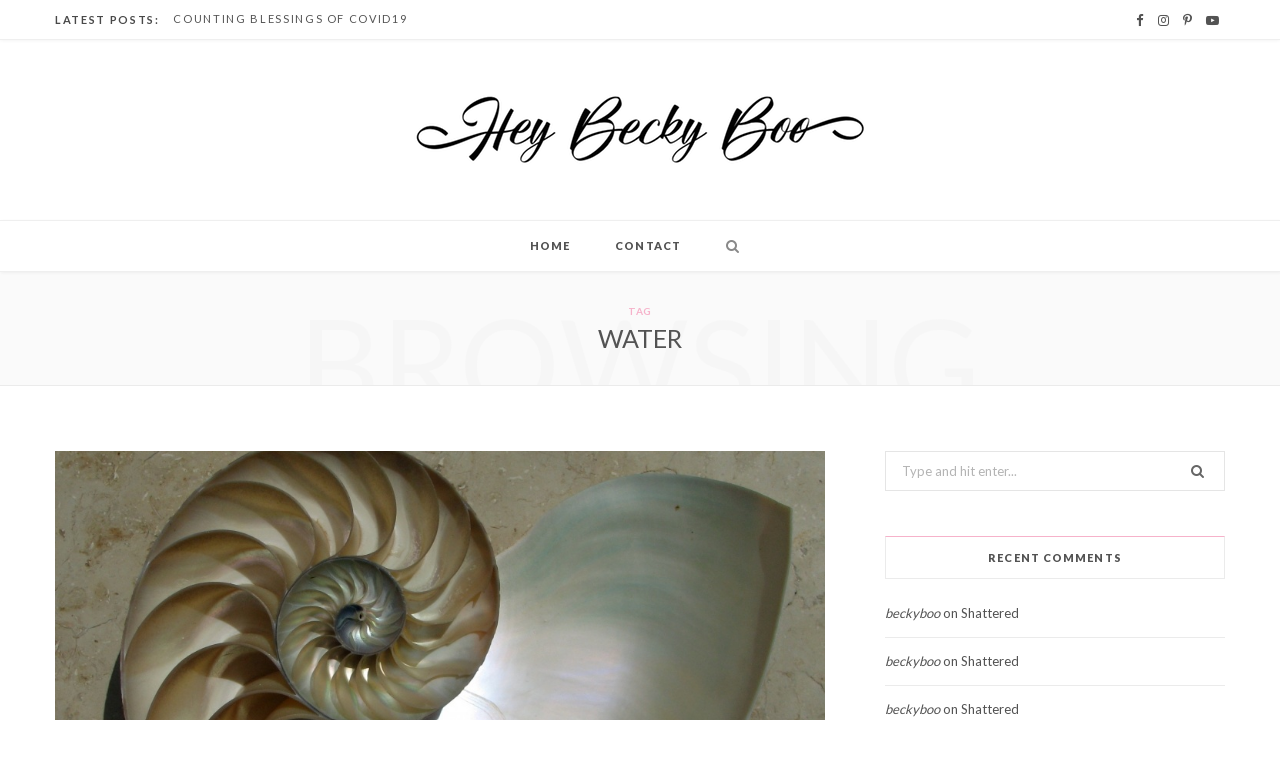

--- FILE ---
content_type: text/html; charset=UTF-8
request_url: https://heybeckyboo.com/tag/water/
body_size: 19269
content:
<!DOCTYPE html>
<html lang="en-US">

<head>

	<meta charset="UTF-8" />
	<meta http-equiv="x-ua-compatible" content="ie=edge" />
	<meta name="viewport" content="width=device-width, initial-scale=1" />
	<link rel="pingback" href="https://heybeckyboo.com/xmlrpc.php" />
	<link rel="profile" href="http://gmpg.org/xfn/11" />
	
	<title>water &#8211; Hey Becky Boo</title><link rel="preload" as="image" imagesrcset="https://heybeckyboo.com/wp-content/uploads/2018/10/snailshell.jpg 1000w, https://heybeckyboo.com/wp-content/uploads/2018/10/snailshell-768x581.jpg 768w" imagesizes="(max-width: 768px) 100vw, 768px" /><link rel="preload" as="font" href="https://heybeckyboo.com/wp-content/themes/cheerup/css/icons/fonts/ts-icons.woff2?v1.1" type="font/woff2" crossorigin="anonymous" />
<meta name='robots' content='max-image-preview:large' />
<link rel='dns-prefetch' href='//fonts.googleapis.com' />
<link rel="alternate" type="application/rss+xml" title="Hey Becky Boo &raquo; Feed" href="https://heybeckyboo.com/feed/" />
<link rel="alternate" type="application/rss+xml" title="Hey Becky Boo &raquo; Comments Feed" href="https://heybeckyboo.com/comments/feed/" />
<link rel="alternate" type="application/rss+xml" title="Hey Becky Boo &raquo; water Tag Feed" href="https://heybeckyboo.com/tag/water/feed/" />
<style id='wp-img-auto-sizes-contain-inline-css' type='text/css'>
img:is([sizes=auto i],[sizes^="auto," i]){contain-intrinsic-size:3000px 1500px}
/*# sourceURL=wp-img-auto-sizes-contain-inline-css */
</style>
<style id='wp-emoji-styles-inline-css' type='text/css'>

	img.wp-smiley, img.emoji {
		display: inline !important;
		border: none !important;
		box-shadow: none !important;
		height: 1em !important;
		width: 1em !important;
		margin: 0 0.07em !important;
		vertical-align: -0.1em !important;
		background: none !important;
		padding: 0 !important;
	}
/*# sourceURL=wp-emoji-styles-inline-css */
</style>
<style id='wp-block-library-inline-css' type='text/css'>
:root{--wp-block-synced-color:#7a00df;--wp-block-synced-color--rgb:122,0,223;--wp-bound-block-color:var(--wp-block-synced-color);--wp-editor-canvas-background:#ddd;--wp-admin-theme-color:#007cba;--wp-admin-theme-color--rgb:0,124,186;--wp-admin-theme-color-darker-10:#006ba1;--wp-admin-theme-color-darker-10--rgb:0,107,160.5;--wp-admin-theme-color-darker-20:#005a87;--wp-admin-theme-color-darker-20--rgb:0,90,135;--wp-admin-border-width-focus:2px}@media (min-resolution:192dpi){:root{--wp-admin-border-width-focus:1.5px}}.wp-element-button{cursor:pointer}:root .has-very-light-gray-background-color{background-color:#eee}:root .has-very-dark-gray-background-color{background-color:#313131}:root .has-very-light-gray-color{color:#eee}:root .has-very-dark-gray-color{color:#313131}:root .has-vivid-green-cyan-to-vivid-cyan-blue-gradient-background{background:linear-gradient(135deg,#00d084,#0693e3)}:root .has-purple-crush-gradient-background{background:linear-gradient(135deg,#34e2e4,#4721fb 50%,#ab1dfe)}:root .has-hazy-dawn-gradient-background{background:linear-gradient(135deg,#faaca8,#dad0ec)}:root .has-subdued-olive-gradient-background{background:linear-gradient(135deg,#fafae1,#67a671)}:root .has-atomic-cream-gradient-background{background:linear-gradient(135deg,#fdd79a,#004a59)}:root .has-nightshade-gradient-background{background:linear-gradient(135deg,#330968,#31cdcf)}:root .has-midnight-gradient-background{background:linear-gradient(135deg,#020381,#2874fc)}:root{--wp--preset--font-size--normal:16px;--wp--preset--font-size--huge:42px}.has-regular-font-size{font-size:1em}.has-larger-font-size{font-size:2.625em}.has-normal-font-size{font-size:var(--wp--preset--font-size--normal)}.has-huge-font-size{font-size:var(--wp--preset--font-size--huge)}.has-text-align-center{text-align:center}.has-text-align-left{text-align:left}.has-text-align-right{text-align:right}.has-fit-text{white-space:nowrap!important}#end-resizable-editor-section{display:none}.aligncenter{clear:both}.items-justified-left{justify-content:flex-start}.items-justified-center{justify-content:center}.items-justified-right{justify-content:flex-end}.items-justified-space-between{justify-content:space-between}.screen-reader-text{border:0;clip-path:inset(50%);height:1px;margin:-1px;overflow:hidden;padding:0;position:absolute;width:1px;word-wrap:normal!important}.screen-reader-text:focus{background-color:#ddd;clip-path:none;color:#444;display:block;font-size:1em;height:auto;left:5px;line-height:normal;padding:15px 23px 14px;text-decoration:none;top:5px;width:auto;z-index:100000}html :where(.has-border-color){border-style:solid}html :where([style*=border-top-color]){border-top-style:solid}html :where([style*=border-right-color]){border-right-style:solid}html :where([style*=border-bottom-color]){border-bottom-style:solid}html :where([style*=border-left-color]){border-left-style:solid}html :where([style*=border-width]){border-style:solid}html :where([style*=border-top-width]){border-top-style:solid}html :where([style*=border-right-width]){border-right-style:solid}html :where([style*=border-bottom-width]){border-bottom-style:solid}html :where([style*=border-left-width]){border-left-style:solid}html :where(img[class*=wp-image-]){height:auto;max-width:100%}:where(figure){margin:0 0 1em}html :where(.is-position-sticky){--wp-admin--admin-bar--position-offset:var(--wp-admin--admin-bar--height,0px)}@media screen and (max-width:600px){html :where(.is-position-sticky){--wp-admin--admin-bar--position-offset:0px}}

/*# sourceURL=wp-block-library-inline-css */
</style><style id='global-styles-inline-css' type='text/css'>
:root{--wp--preset--aspect-ratio--square: 1;--wp--preset--aspect-ratio--4-3: 4/3;--wp--preset--aspect-ratio--3-4: 3/4;--wp--preset--aspect-ratio--3-2: 3/2;--wp--preset--aspect-ratio--2-3: 2/3;--wp--preset--aspect-ratio--16-9: 16/9;--wp--preset--aspect-ratio--9-16: 9/16;--wp--preset--color--black: #000000;--wp--preset--color--cyan-bluish-gray: #abb8c3;--wp--preset--color--white: #ffffff;--wp--preset--color--pale-pink: #f78da7;--wp--preset--color--vivid-red: #cf2e2e;--wp--preset--color--luminous-vivid-orange: #ff6900;--wp--preset--color--luminous-vivid-amber: #fcb900;--wp--preset--color--light-green-cyan: #7bdcb5;--wp--preset--color--vivid-green-cyan: #00d084;--wp--preset--color--pale-cyan-blue: #8ed1fc;--wp--preset--color--vivid-cyan-blue: #0693e3;--wp--preset--color--vivid-purple: #9b51e0;--wp--preset--gradient--vivid-cyan-blue-to-vivid-purple: linear-gradient(135deg,rgb(6,147,227) 0%,rgb(155,81,224) 100%);--wp--preset--gradient--light-green-cyan-to-vivid-green-cyan: linear-gradient(135deg,rgb(122,220,180) 0%,rgb(0,208,130) 100%);--wp--preset--gradient--luminous-vivid-amber-to-luminous-vivid-orange: linear-gradient(135deg,rgb(252,185,0) 0%,rgb(255,105,0) 100%);--wp--preset--gradient--luminous-vivid-orange-to-vivid-red: linear-gradient(135deg,rgb(255,105,0) 0%,rgb(207,46,46) 100%);--wp--preset--gradient--very-light-gray-to-cyan-bluish-gray: linear-gradient(135deg,rgb(238,238,238) 0%,rgb(169,184,195) 100%);--wp--preset--gradient--cool-to-warm-spectrum: linear-gradient(135deg,rgb(74,234,220) 0%,rgb(151,120,209) 20%,rgb(207,42,186) 40%,rgb(238,44,130) 60%,rgb(251,105,98) 80%,rgb(254,248,76) 100%);--wp--preset--gradient--blush-light-purple: linear-gradient(135deg,rgb(255,206,236) 0%,rgb(152,150,240) 100%);--wp--preset--gradient--blush-bordeaux: linear-gradient(135deg,rgb(254,205,165) 0%,rgb(254,45,45) 50%,rgb(107,0,62) 100%);--wp--preset--gradient--luminous-dusk: linear-gradient(135deg,rgb(255,203,112) 0%,rgb(199,81,192) 50%,rgb(65,88,208) 100%);--wp--preset--gradient--pale-ocean: linear-gradient(135deg,rgb(255,245,203) 0%,rgb(182,227,212) 50%,rgb(51,167,181) 100%);--wp--preset--gradient--electric-grass: linear-gradient(135deg,rgb(202,248,128) 0%,rgb(113,206,126) 100%);--wp--preset--gradient--midnight: linear-gradient(135deg,rgb(2,3,129) 0%,rgb(40,116,252) 100%);--wp--preset--font-size--small: 13px;--wp--preset--font-size--medium: 20px;--wp--preset--font-size--large: 36px;--wp--preset--font-size--x-large: 42px;--wp--preset--spacing--20: 0.44rem;--wp--preset--spacing--30: 0.67rem;--wp--preset--spacing--40: 1rem;--wp--preset--spacing--50: 1.5rem;--wp--preset--spacing--60: 2.25rem;--wp--preset--spacing--70: 3.38rem;--wp--preset--spacing--80: 5.06rem;--wp--preset--shadow--natural: 6px 6px 9px rgba(0, 0, 0, 0.2);--wp--preset--shadow--deep: 12px 12px 50px rgba(0, 0, 0, 0.4);--wp--preset--shadow--sharp: 6px 6px 0px rgba(0, 0, 0, 0.2);--wp--preset--shadow--outlined: 6px 6px 0px -3px rgb(255, 255, 255), 6px 6px rgb(0, 0, 0);--wp--preset--shadow--crisp: 6px 6px 0px rgb(0, 0, 0);}:where(.is-layout-flex){gap: 0.5em;}:where(.is-layout-grid){gap: 0.5em;}body .is-layout-flex{display: flex;}.is-layout-flex{flex-wrap: wrap;align-items: center;}.is-layout-flex > :is(*, div){margin: 0;}body .is-layout-grid{display: grid;}.is-layout-grid > :is(*, div){margin: 0;}:where(.wp-block-columns.is-layout-flex){gap: 2em;}:where(.wp-block-columns.is-layout-grid){gap: 2em;}:where(.wp-block-post-template.is-layout-flex){gap: 1.25em;}:where(.wp-block-post-template.is-layout-grid){gap: 1.25em;}.has-black-color{color: var(--wp--preset--color--black) !important;}.has-cyan-bluish-gray-color{color: var(--wp--preset--color--cyan-bluish-gray) !important;}.has-white-color{color: var(--wp--preset--color--white) !important;}.has-pale-pink-color{color: var(--wp--preset--color--pale-pink) !important;}.has-vivid-red-color{color: var(--wp--preset--color--vivid-red) !important;}.has-luminous-vivid-orange-color{color: var(--wp--preset--color--luminous-vivid-orange) !important;}.has-luminous-vivid-amber-color{color: var(--wp--preset--color--luminous-vivid-amber) !important;}.has-light-green-cyan-color{color: var(--wp--preset--color--light-green-cyan) !important;}.has-vivid-green-cyan-color{color: var(--wp--preset--color--vivid-green-cyan) !important;}.has-pale-cyan-blue-color{color: var(--wp--preset--color--pale-cyan-blue) !important;}.has-vivid-cyan-blue-color{color: var(--wp--preset--color--vivid-cyan-blue) !important;}.has-vivid-purple-color{color: var(--wp--preset--color--vivid-purple) !important;}.has-black-background-color{background-color: var(--wp--preset--color--black) !important;}.has-cyan-bluish-gray-background-color{background-color: var(--wp--preset--color--cyan-bluish-gray) !important;}.has-white-background-color{background-color: var(--wp--preset--color--white) !important;}.has-pale-pink-background-color{background-color: var(--wp--preset--color--pale-pink) !important;}.has-vivid-red-background-color{background-color: var(--wp--preset--color--vivid-red) !important;}.has-luminous-vivid-orange-background-color{background-color: var(--wp--preset--color--luminous-vivid-orange) !important;}.has-luminous-vivid-amber-background-color{background-color: var(--wp--preset--color--luminous-vivid-amber) !important;}.has-light-green-cyan-background-color{background-color: var(--wp--preset--color--light-green-cyan) !important;}.has-vivid-green-cyan-background-color{background-color: var(--wp--preset--color--vivid-green-cyan) !important;}.has-pale-cyan-blue-background-color{background-color: var(--wp--preset--color--pale-cyan-blue) !important;}.has-vivid-cyan-blue-background-color{background-color: var(--wp--preset--color--vivid-cyan-blue) !important;}.has-vivid-purple-background-color{background-color: var(--wp--preset--color--vivid-purple) !important;}.has-black-border-color{border-color: var(--wp--preset--color--black) !important;}.has-cyan-bluish-gray-border-color{border-color: var(--wp--preset--color--cyan-bluish-gray) !important;}.has-white-border-color{border-color: var(--wp--preset--color--white) !important;}.has-pale-pink-border-color{border-color: var(--wp--preset--color--pale-pink) !important;}.has-vivid-red-border-color{border-color: var(--wp--preset--color--vivid-red) !important;}.has-luminous-vivid-orange-border-color{border-color: var(--wp--preset--color--luminous-vivid-orange) !important;}.has-luminous-vivid-amber-border-color{border-color: var(--wp--preset--color--luminous-vivid-amber) !important;}.has-light-green-cyan-border-color{border-color: var(--wp--preset--color--light-green-cyan) !important;}.has-vivid-green-cyan-border-color{border-color: var(--wp--preset--color--vivid-green-cyan) !important;}.has-pale-cyan-blue-border-color{border-color: var(--wp--preset--color--pale-cyan-blue) !important;}.has-vivid-cyan-blue-border-color{border-color: var(--wp--preset--color--vivid-cyan-blue) !important;}.has-vivid-purple-border-color{border-color: var(--wp--preset--color--vivid-purple) !important;}.has-vivid-cyan-blue-to-vivid-purple-gradient-background{background: var(--wp--preset--gradient--vivid-cyan-blue-to-vivid-purple) !important;}.has-light-green-cyan-to-vivid-green-cyan-gradient-background{background: var(--wp--preset--gradient--light-green-cyan-to-vivid-green-cyan) !important;}.has-luminous-vivid-amber-to-luminous-vivid-orange-gradient-background{background: var(--wp--preset--gradient--luminous-vivid-amber-to-luminous-vivid-orange) !important;}.has-luminous-vivid-orange-to-vivid-red-gradient-background{background: var(--wp--preset--gradient--luminous-vivid-orange-to-vivid-red) !important;}.has-very-light-gray-to-cyan-bluish-gray-gradient-background{background: var(--wp--preset--gradient--very-light-gray-to-cyan-bluish-gray) !important;}.has-cool-to-warm-spectrum-gradient-background{background: var(--wp--preset--gradient--cool-to-warm-spectrum) !important;}.has-blush-light-purple-gradient-background{background: var(--wp--preset--gradient--blush-light-purple) !important;}.has-blush-bordeaux-gradient-background{background: var(--wp--preset--gradient--blush-bordeaux) !important;}.has-luminous-dusk-gradient-background{background: var(--wp--preset--gradient--luminous-dusk) !important;}.has-pale-ocean-gradient-background{background: var(--wp--preset--gradient--pale-ocean) !important;}.has-electric-grass-gradient-background{background: var(--wp--preset--gradient--electric-grass) !important;}.has-midnight-gradient-background{background: var(--wp--preset--gradient--midnight) !important;}.has-small-font-size{font-size: var(--wp--preset--font-size--small) !important;}.has-medium-font-size{font-size: var(--wp--preset--font-size--medium) !important;}.has-large-font-size{font-size: var(--wp--preset--font-size--large) !important;}.has-x-large-font-size{font-size: var(--wp--preset--font-size--x-large) !important;}
/*# sourceURL=global-styles-inline-css */
</style>

<style id='classic-theme-styles-inline-css' type='text/css'>
/*! This file is auto-generated */
.wp-block-button__link{color:#fff;background-color:#32373c;border-radius:9999px;box-shadow:none;text-decoration:none;padding:calc(.667em + 2px) calc(1.333em + 2px);font-size:1.125em}.wp-block-file__button{background:#32373c;color:#fff;text-decoration:none}
/*# sourceURL=/wp-includes/css/classic-themes.min.css */
</style>
<link rel='stylesheet' id='contact-form-7-css' href='https://heybeckyboo.com/wp-content/plugins/contact-form-7/includes/css/styles.css?ver=6.1.4' type='text/css' media='all' />
<link rel='stylesheet' id='cheerup-fonts-css' href='https://fonts.googleapis.com/css?family=Lato%3A400%2C500%2C700%2C900%7CMerriweather%3A300italic' type='text/css' media='all' />
<link rel='stylesheet' id='cheerup-core-css' href='https://heybeckyboo.com/wp-content/themes/cheerup/style.css?ver=8.1.0' type='text/css' media='all' />
<link rel='stylesheet' id='cheerup-icons-css' href='https://heybeckyboo.com/wp-content/themes/cheerup/css/icons/icons.css?ver=8.1.0' type='text/css' media='all' />
<link rel='stylesheet' id='cheerup-lightbox-css' href='https://heybeckyboo.com/wp-content/themes/cheerup/css/lightbox.css?ver=8.1.0' type='text/css' media='all' />
<link rel='stylesheet' id='cheerup-skin-css' href='https://heybeckyboo.com/wp-content/themes/cheerup/css/skin-beauty.css?ver=8.1.0' type='text/css' media='all' />
<link rel='stylesheet' id='cheerup-font-libre-bodoni-css' href='https://heybeckyboo.com/wp-content/themes/cheerup/css/fonts/libre-bodoni.css?ver=8.1.0' type='text/css' media='all' />
<script type="text/javascript" id="cheerup-lazy-inline-js-after">
/* <![CDATA[ */
/**
 * @copyright ThemeSphere
 * @preserve
 */
var BunyadLazy={};BunyadLazy.load=function(){function a(e,n){var t={};e.dataset.bgset&&e.dataset.sizes?(t.sizes=e.dataset.sizes,t.srcset=e.dataset.bgset):t.src=e.dataset.bgsrc,function(t){var a=t.dataset.ratio;if(0<a){const e=t.parentElement;if(e.classList.contains("media-ratio")){const n=e.style;n.getPropertyValue("--a-ratio")||(n.paddingBottom=100/a+"%")}}}(e);var a,o=document.createElement("img");for(a in o.onload=function(){var t="url('"+(o.currentSrc||o.src)+"')",a=e.style;a.backgroundImage!==t&&requestAnimationFrame(()=>{a.backgroundImage=t,n&&n()}),o.onload=null,o.onerror=null,o=null},o.onerror=o.onload,t)o.setAttribute(a,t[a]);o&&o.complete&&0<o.naturalWidth&&o.onload&&o.onload()}function e(t){t.dataset.loaded||a(t,()=>{document.dispatchEvent(new Event("lazyloaded")),t.dataset.loaded=1})}function n(t){"complete"===document.readyState?t():window.addEventListener("load",t)}return{initEarly:function(){var t,a=()=>{document.querySelectorAll(".img.bg-cover:not(.lazyload)").forEach(e)};"complete"!==document.readyState?(t=setInterval(a,150),n(()=>{a(),clearInterval(t)})):a()},callOnLoad:n,initBgImages:function(t){t&&n(()=>{document.querySelectorAll(".img.bg-cover").forEach(e)})},bgLoad:a}}(),BunyadLazy.load.initEarly();
//# sourceURL=cheerup-lazy-inline-js-after
/* ]]> */
</script>
<script type="text/javascript" src="https://heybeckyboo.com/wp-includes/js/jquery/jquery.min.js?ver=3.7.1" id="jquery-core-js"></script>
<script type="text/javascript" src="https://heybeckyboo.com/wp-includes/js/jquery/jquery-migrate.min.js?ver=3.4.1" id="jquery-migrate-js"></script>
<script></script><link rel="https://api.w.org/" href="https://heybeckyboo.com/wp-json/" /><link rel="alternate" title="JSON" type="application/json" href="https://heybeckyboo.com/wp-json/wp/v2/tags/160" /><link rel="EditURI" type="application/rsd+xml" title="RSD" href="https://heybeckyboo.com/xmlrpc.php?rsd" />
<meta name="generator" content="WordPress 6.9" />
<script>var Sphere_Plugin = {"ajaxurl":"https:\/\/heybeckyboo.com\/wp-admin\/admin-ajax.php"};</script><style type="text/css">.recentcomments a{display:inline !important;padding:0 !important;margin:0 !important;}</style><link rel="icon" href="https://heybeckyboo.com/wp-content/uploads/2017/06/cropped-roundLogoBig-32x32.png" sizes="32x32" />
<link rel="icon" href="https://heybeckyboo.com/wp-content/uploads/2017/06/cropped-roundLogoBig-192x192.png" sizes="192x192" />
<link rel="apple-touch-icon" href="https://heybeckyboo.com/wp-content/uploads/2017/06/cropped-roundLogoBig-180x180.png" />
<meta name="msapplication-TileImage" content="https://heybeckyboo.com/wp-content/uploads/2017/06/cropped-roundLogoBig-270x270.png" />
<noscript><style> .wpb_animate_when_almost_visible { opacity: 1; }</style></noscript>
</head>

<body class="archive tag tag-water tag-160 wp-theme-cheerup right-sidebar skin-beauty has-lb has-lb-s wpb-js-composer js-comp-ver-8.6.1 vc_responsive">


<div class="main-wrap">

	
		
		
<header id="main-head" class="main-head head-nav-below nav-below nav-below-b has-search-overlay">


	<div class="top-bar light top-bar-b cf">
	
		<div class="top-bar-content ts-contain" data-sticky-bar="1">
			<div class="wrap cf">
			
			<span class="mobile-nav"><i class="tsi tsi-bars"></i></span>
			
						
			<div class="posts-ticker">
				<span class="heading">Latest Posts:</span>

				<ul>
										
										
						<li><a href="https://heybeckyboo.com/counting-blessings-of-covi19/" title="Counting Blessings of Covid19">Counting Blessings of Covid19</a></li>
					
										
						<li><a href="https://heybeckyboo.com/where-are-you-going-in-2020/" title="Where are YOU Going in 2020?">Where are YOU Going in 2020?</a></li>
					
										
						<li><a href="https://heybeckyboo.com/our-family-christmas/" title="Our Family Christmas">Our Family Christmas</a></li>
					
										
						<li><a href="https://heybeckyboo.com/snowflakes-sparkles-what-makes-you-special/" title="Snowflakes, Sparkles &#038; What Makes YOU special!">Snowflakes, Sparkles &#038; What Makes YOU special!</a></li>
					
										
						<li><a href="https://heybeckyboo.com/why-i-dont-give-my-kids-christmas-presents-and-what-i-do-instead/" title="Why I don’t give My Kids Christmas Presents and What I Do Instead!">Why I don’t give My Kids Christmas Presents and What I Do Instead!</a></li>
					
										
						<li><a href="https://heybeckyboo.com/my-amazing-brain/" title="My Amazing Brain">My Amazing Brain</a></li>
					
										
						<li><a href="https://heybeckyboo.com/shattered/" title="Shattered">Shattered</a></li>
					
										
						<li><a href="https://heybeckyboo.com/god-galaxies-socrates/" title="God, Galaxies &#038; Socrates">God, Galaxies &#038; Socrates</a></li>
					
										
									</ul>
			</div>
			
						
						
			
						
			
			
	
		<ul class="social-icons cf">
		
					
			<li><a href="https://www.facebook.com/heybeckyboo" class="tsi tsi-facebook" target="_blank"><span class="visuallyhidden">Facebook</span></a></li>
									
					
			<li><a href="https://www.instagram.com/heybeckyboo/" class="tsi tsi-instagram" target="_blank"><span class="visuallyhidden">Instagram</span></a></li>
									
					
			<li><a href="https://www.pinterest.ca/heybeckyboo/" class="tsi tsi-pinterest-p" target="_blank"><span class="visuallyhidden">Pinterest</span></a></li>
									
					
			<li><a href="http://www.youtube.com/c/HeyBeckyBoo" class="tsi tsi-youtube-play" target="_blank"><span class="visuallyhidden">YouTube</span></a></li>
									
					
		</ul>
	
								
			</div>			
		</div>
		
	</div>
	<div class="inner ts-contain">
		<div class="wrap logo-wrap cf">
		
					<div class="title">
			
			<a href="https://heybeckyboo.com/" title="Hey Becky Boo" rel="home">
			
							
								
				<img src="https://heybeckyboo.com/wp-content/uploads/2017/05/logoSmall.png" class="logo-image" alt="Hey Becky Boo" width="452" height="70" />

						
			</a>
		
		</div>	
		</div>
	</div>
	
	<div class="navigation-wrap">
				
		<nav class="navigation navigation-main ts-contain below has-bg light" data-sticky-bar="1">
			<div class="wrap">
				<div class="menu-main-container"><ul id="menu-main" class="menu"><li id="menu-item-249" class="menu-item menu-item-type-custom menu-item-object-custom menu-item-home menu-item-249"><a href="https://heybeckyboo.com/">Home</a></li>
<li id="menu-item-565" class="menu-item menu-item-type-post_type menu-item-object-page menu-item-565"><a href="https://heybeckyboo.com/contact/">Contact</a></li>
		
		<li class="nav-icons">
			<div>
				
								
								
				<a href="#" title="Search" class="search-link"><i class="tsi tsi-search"></i></a>
				
				<div class="search-box-overlay">
					
	
	<form method="get" class="search-form" action="https://heybeckyboo.com/">
		<span class="screen-reader-text">Search for:</span>

		<button type="submit" class="search-submit"><i class="tsi tsi-search"></i></button>
		<input type="search" class="search-field" name="s" placeholder="Type and press enter" value="" required />
								
	</form>

				</div>
				
							</div>
		</li>
		
		</ul></div>			</div>
		</nav>
		
			</div>
	
</header> <!-- .main-head -->	
	
		
	
	<div class="archive-head ts-contain">
	
		
			
	
		<span class="sub-title">Tag</span>
		<h2 class="title">water</h2>
		
		<i class="background">Browsing</i>
		
		
			
	</div>


	<div class="main wrap">
		<div class="ts-row cf">
			<div class="col-8 main-content cf">
		
			
<div class="posts-container posts-large cf">


	<div class="posts-wrap">
	
			
		
<article id="post-1103" class="post-main large-post post-1103 post type-post status-publish format-standard has-post-thumbnail category-adventure category-answering-prayers category-beach category-beauty category-family category-travel category-vanuatu tag-beach tag-glass tag-god tag-jesus tag-jesus-christ tag-lessons-from-the-beach tag-sea-glass tag-seashell tag-shells tag-water tag-waves">
	
	<header class="post-header cf">

		
	
	<div class="featured">
	
				
			<a href="https://heybeckyboo.com/a-lesson-i-learned-from-a-seashell/" class="image-link media-ratio ratio-3-2"><img width="770" height="515" src="https://heybeckyboo.com/wp-content/uploads/2018/10/snailshell.jpg" class="attachment-cheerup-main size-cheerup-main no-lazy skip-lazy wp-post-image" alt="" sizes="(max-width: 768px) 100vw, 768px" title="A lesson I learned from a seashell" decoding="async" fetchpriority="high" srcset="https://heybeckyboo.com/wp-content/uploads/2018/10/snailshell.jpg 1000w, https://heybeckyboo.com/wp-content/uploads/2018/10/snailshell-768x581.jpg 768w" /></a>			
				
	</div>

			
		<div class="post-meta post-meta-a post-meta-center"><div class="meta-above"><span class="post-cat">
						
						<a href="https://heybeckyboo.com/category/adventure/" class="category" rel="category">Adventure</a>
					</span>
					 <span class="meta-sep"></span> <a href="https://heybeckyboo.com/a-lesson-i-learned-from-a-seashell/" class="meta-item date-link">
						<time class="post-date" datetime="2018-10-18T19:37:16+00:00">October 18, 2018</time>
					</a></div><h2 class="is-title post-title-alt"><a href="https://heybeckyboo.com/a-lesson-i-learned-from-a-seashell/">A lesson I learned from a seashell</a></h2></div>		
	</header><!-- .post-header -->

	<div class="post-content description cf entry-content">
		
		<p>The wave crashed up washing black sand and frothy sea foam onto my bare feet and with it came a little white shell. I bent down and picked  it up. Inspecting it carefully, I turned it around and around and then tried to return it into the ocean where it belonged. Rather than throwing it back I found myself whispering &#8216;just one more&#8217; and guiltily stuffing it into my pockets.</p>
<p><img decoding="async" class="aligncenter size-full wp-image-1116" src="https://heybeckyboo.com/wp-content/uploads/2018/10/IMG_0688.jpg" alt="" width="1024" height="768" srcset="https://heybeckyboo.com/wp-content/uploads/2018/10/IMG_0688.jpg 1024w, https://heybeckyboo.com/wp-content/uploads/2018/10/IMG_0688-300x225.jpg 300w, https://heybeckyboo.com/wp-content/uploads/2018/10/IMG_0688-768x576.jpg 768w" sizes="(max-width: 1024px) 100vw, 1024px" /></p>
<p>I laughed aloud at myself. Every. Single. Time. I saw a shell or a sparkly bit of sea-glass I felt compelled to pick it up. IT&#8217;s like I was remembering my childhood and hadn&#8217;t yet grown out of the habit of trying to keep pretty things. In fact my own collection of seashells which sat neglected on the countertop at home, was bigger than both my other sea collecting daughters pile. This  obsession was becoming a problem and I&#8217;d have to stop soon!</p>
<p><img decoding="async" class="aligncenter size-full wp-image-1113" src="https://heybeckyboo.com/wp-content/uploads/2018/10/IMG_0538.jpg" alt="" width="1000" height="750" srcset="https://heybeckyboo.com/wp-content/uploads/2018/10/IMG_0538.jpg 1000w, https://heybeckyboo.com/wp-content/uploads/2018/10/IMG_0538-300x225.jpg 300w, https://heybeckyboo.com/wp-content/uploads/2018/10/IMG_0538-768x576.jpg 768w" sizes="(max-width: 1000px) 100vw, 1000px" />My kids who were ahead me on our walk came running back with their hands full of large dirty and broken seashells that they had found at a burnt out fire-pit. They were the huge snail shells that the locals would catch when the tide was out and roast over the fire for dinner. I remembered clearly not too many nights ago when Eric and I had heard noises outside and gone with our flashlights and machetes to investigate.</p>
<p><img decoding="async" class="aligncenter size-full wp-image-1111" src="https://heybeckyboo.com/wp-content/uploads/2018/10/IMG_9834.jpg" alt="" width="1000" height="750" srcset="https://heybeckyboo.com/wp-content/uploads/2018/10/IMG_9834.jpg 1000w, https://heybeckyboo.com/wp-content/uploads/2018/10/IMG_9834-300x225.jpg 300w, https://heybeckyboo.com/wp-content/uploads/2018/10/IMG_9834-768x576.jpg 768w" sizes="(max-width: 1000px) 100vw, 1000px" />We found a group of grown men squatted around a fire, laughing and joking. Eric and I were so entranced by their meal and methods had ended up staying and swapping stories until late into the night. When their rice was finally cooked in the heavy pot they had positioned overtop the fire, more men startled us both by seemingly appearing out of nowhere and throwing down their evenings haul. They had been out night diving and they had collected  one small fish and 5 large snails. This would make the perfect meal they told us with a grin.</p>
<p>We sat for hours visiting and watching as they taught us all the best ways to prepare snails and fish and rice. And then sometime after 10pm when their meal was finally cooked they divided it all up equally amongst themselves and dug in with their hands. Juicy snail water dripping off their fingers and contented smiles on their messy faces they offered us some of the food, but we declined.</p>
<p>My mind jolted back to the present and I looked at the shells in the kids hands. They were ugly, brown, and burnt from the fire. But as I turned one around I saw a hint of mother of pearl. I Remembered back to my old childhood days on the islands when I would bring shells to my father and as if by some kind of voodoo he would transform them into something so breathtaking I was sure it had been made by magic or mermaids. There was mother of pearl in these shells, I was sure of it.</p>
<p><img loading="lazy" decoding="async" class="aligncenter size-full wp-image-1110" src="https://heybeckyboo.com/wp-content/uploads/2018/10/IMG_9831.jpg" alt="" width="1000" height="750" srcset="https://heybeckyboo.com/wp-content/uploads/2018/10/IMG_9831.jpg 1000w, https://heybeckyboo.com/wp-content/uploads/2018/10/IMG_9831-300x225.jpg 300w, https://heybeckyboo.com/wp-content/uploads/2018/10/IMG_9831-768x576.jpg 768w" sizes="auto, (max-width: 1000px) 100vw, 1000px" />I excitedly told the kids that we were going to do a science experiment. I had seen a bottle of Muriatic acid in the old shipping container out back and was sure it would do the trick.  They had no idea what I was planning but I bossed them around telling them to get bowls and gloves and glasses and shells and water. We set everything out on the table and filled up the first bowl with the strong acid. Careful not to splash we gently set the dirty shells into the clear liquid. Immediately it started to bubble attacking the impurities and eating away the calcium coating.  Only minutes passed before their hidden treasure started to show itself.   Layers of Calcium Carbonate which had taken years to create, quickly dissolved and in it&#8217;s place was an iridescent shimmery shell that looked incredibly more beautiful and valuable than anything the children had ever seen.  They were mesmerised by the transformation and began asking so many questions. Where had it come from? Why was it covered up? How did I know it was there?</p>
<p><img loading="lazy" decoding="async" class="aligncenter size-full wp-image-1112" src="https://heybeckyboo.com/wp-content/uploads/2018/10/IMG_0529.jpg" alt="" width="1000" height="750" srcset="https://heybeckyboo.com/wp-content/uploads/2018/10/IMG_0529.jpg 1000w, https://heybeckyboo.com/wp-content/uploads/2018/10/IMG_0529-300x225.jpg 300w, https://heybeckyboo.com/wp-content/uploads/2018/10/IMG_0529-768x576.jpg 768w" sizes="auto, (max-width: 1000px) 100vw, 1000px" />I was having a proud mamma moment at having successfully impressed my kids as well as nephews when I realized that God had his own message He was trying to tell me.</p>
<p class="p2"><span class="s1">I excitedly told the kids that we were going to do a science experiment. I had seen a bottle of Muriatic acid in the old shipping container out back and hoped it would do the trick.  They had no idea what I was planning but I bossed them around telling them to get bowls and gloves and glasses and shells and water. We set everything out on the table and filled up the first bowl with the strong acid. Careful not to splash we gently set the dirty shells into the clear liquid. Immediately it started to bubble attacking the impurities and eating away the calcium coating.  Only minutes passed before their hidden treasure started to show itself.   Layers of Calcium Carbonate which had taken years to create, quickly dissolved and in it&#8217;s place was an iridescent shimmery shell that looked incredibly more beautiful and valuable than anything the children had ever seen.  They were mesmerised by the transformation and began asking so many questions. Where had it come from? Why was it covered up? How did I know it was there?</span></p>
<p class="p2"><span class="s1">I was having a proud mamma moment at having successfully impressed my kids as well as nephews when I realized that God had his own message He was trying to tell me.</span></p>
<p class="p2"><span class="s1">I grabbed my scriptures and started flipping the pages. I remembered reading about this somewhere. The book fell open to Joshua 3: 5</span></p>
<p class="p2"><span class="s1"><i>And Joshua said unto the people, Sanctify yourselves: for to morrow the Lord will do wonders among you. </i></span></p>
<p class="p2"><span class="s1">I read another scripture:</span></p>
<p class="p2"><span class="s1">The Savior said: <i>“Verily, verily, I say unto you, I give unto you to be the light of this people. A city that is set on a hill cannot be hid. “Behold, do men light a candle and put it under a bushel? Nay, but on a candlestick, and it giveth light to all that are in the house;“Therefore let your light so shine before this people, that they may see your good works and glorify your Father who is in heaven.”</i></span></p>
<figure id="attachment_1119" aria-describedby="caption-attachment-1119" style="width: 1000px" class="wp-caption aligncenter"><img loading="lazy" decoding="async" class="wp-image-1119 size-full" src="https://heybeckyboo.com/wp-content/uploads/2018/10/snailshell.jpg" alt="" width="1000" height="756" srcset="https://heybeckyboo.com/wp-content/uploads/2018/10/snailshell.jpg 1000w, https://heybeckyboo.com/wp-content/uploads/2018/10/snailshell-300x227.jpg 300w, https://heybeckyboo.com/wp-content/uploads/2018/10/snailshell-768x581.jpg 768w, https://heybeckyboo.com/wp-content/uploads/2018/10/snailshell-87x67.jpg 87w" sizes="auto, (max-width: 1000px) 100vw, 1000px" /><figcaption id="caption-attachment-1119" class="wp-caption-text">Image Credit: Wikipedia</figcaption></figure>
<p class="p2"><span class="s1">The mother of pearl had always been inside that shell. It took a process that I am sure would have been painful to that shell if it had feelings to feel. But it was worth it! It&#8217;s light was shining. I want to be like that shell, broken and covered in sin and sorrow but humble enough to turn my life over to He who can heal. He who can make whole. He who can erase my sins and make me new again, even Jesus Christ.</span></p>
		
		
	</div><!-- .post-content -->
	
	
				
	<div class="post-footer large-post-footer">
	
					<div class="col col-4 author">by <a href="https://heybeckyboo.com/author/rebeccap/" title="Posts by beckyboo" rel="author">beckyboo</a></div>
				
					<div class="col col-4 read-more"><a href="https://heybeckyboo.com/a-lesson-i-learned-from-a-seashell/" class="read-more-link">Keep Reading</a></div>
				
					<div class="col col-4 social-icons">
		
									
	
	
	<ul class="social-share">

					<li>		
		<a href="#" class="likes-count tsi tsi-heart-o" data-id="1103" title=""><span class="number">0</span></a>
		
		</li>
		

				
			<li>
				<a href="https://www.facebook.com/sharer.php?u=https%3A%2F%2Fheybeckyboo.com%2Fa-lesson-i-learned-from-a-seashell%2F" class="tsi tsi-facebook" target="_blank" title="Facebook"></a>
			</li>
				
				
			<li>
				<a href="https://twitter.com/intent/tweet?url=https%3A%2F%2Fheybeckyboo.com%2Fa-lesson-i-learned-from-a-seashell%2F&#038;text=A%20lesson%20I%20learned%20from%20a%20seashell" class="tsi tsi-twitter" target="_blank" title="Twitter"></a>
			</li>
				
				
			<li>
				<a href="https://pinterest.com/pin/create/button/?url=https%3A%2F%2Fheybeckyboo.com%2Fa-lesson-i-learned-from-a-seashell%2F&#038;media=https%3A%2F%2Fheybeckyboo.com%2Fwp-content%2Fuploads%2F2018%2F10%2Fsnailshell.jpg&#038;description=A%20lesson%20I%20learned%20from%20a%20seashell" class="tsi tsi-pinterest-p" target="_blank" title="Pinterest"></a>
			</li>
				
				
			<li>
				<a href="mailto:?subject=A%20lesson%20I%20learned%20from%20a%20seashell&#038;body=https%3A%2F%2Fheybeckyboo.com%2Fa-lesson-i-learned-from-a-seashell%2F" class="tsi tsi-envelope-o" target="_blank" title="Email"></a>
			</li>
				
		
		
	</ul>

						
			</div>
				
	</div>
	
			
</article>
		
			
		
<article id="post-630" class="post-main large-post post-630 post type-post status-publish format-standard has-post-thumbnail category-beach category-family category-funny category-homeschooling category-travel category-vanuatu tag-basketball tag-beach tag-boys tag-crabs tag-local-boys tag-local-food tag-movie tag-movies tag-novels tag-ocean tag-play tag-playing tag-port-vila tag-reading tag-sand tag-sea-glass tag-snake-hill tag-sunshine tag-vanuatu tag-water">
	
	<header class="post-header cf">

		
	
	<div class="featured">
	
				
			<a href="https://heybeckyboo.com/a-boring-day-in-paradise/" class="image-link media-ratio ratio-3-2"><img width="770" height="515" src="[data-uri]" class="attachment-large size-large lazyload wp-post-image" alt="" sizes="auto, (max-width: 768px) 100vw, 768px" title="A Boring Day in Paradise&#8230;." decoding="async" loading="lazy" data-srcset="https://heybeckyboo.com/wp-content/uploads/2017/07/IMG_2063-1024x536.jpg 1024w, https://heybeckyboo.com/wp-content/uploads/2017/07/IMG_2063.jpg 800w" data-src="https://heybeckyboo.com/wp-content/uploads/2017/07/IMG_2063-1024x536.jpg" /></a>			
				
	</div>

			
		<div class="post-meta post-meta-a post-meta-center"><div class="meta-above"><span class="post-cat">
						
						<a href="https://heybeckyboo.com/category/beach/" class="category" rel="category">Beach</a>
					</span>
					 <span class="meta-sep"></span> <a href="https://heybeckyboo.com/a-boring-day-in-paradise/" class="meta-item date-link">
						<time class="post-date" datetime="2017-07-12T22:21:33+00:00">July 12, 2017</time>
					</a></div><h2 class="is-title post-title-alt"><a href="https://heybeckyboo.com/a-boring-day-in-paradise/">A Boring Day in Paradise&#8230;.</a></h2></div>		
	</header><!-- .post-header -->

	<div class="post-content description cf entry-content">
		
		<div class="" style="font-family: 'San Francisco', -apple-system, system-ui, '.SFNSText-Regular', sans-serif; color: #1d2129; letter-spacing: -0.24px; white-space: pre-wrap;" data-block="true" data-editor="imit" data-offset-key="2lam8-0-0">
<div class="_1mf _1mj" style="position: relative; direction: ltr; font-family: inherit;" data-offset-key="2lam8-0-0"><span style="font-family: inherit;" data-offset-key="2lam8-0-0">&#8220;I&#8217;m soooo bored, we did nothing fun today at all&#8230;&#8221; That&#8217;s what my kids told me in the kitchen tonight. I nearly choked on my food. Approximately three months ago we left Canada to live in Vanuatu and everyday since then has been like a chapter out of an adventure novel. Clearly my kids are getting slightly spoiled in the most tropical of ways. Would you like to know what nothing fun looks like in my homeschooling, God loving, crazy family of 9?</span><span style="font-size: 14px; letter-spacing: -0.24px;"> </span></div>
</div>
<div class="" style="font-family: 'San Francisco', -apple-system, system-ui, '.SFNSText-Regular', sans-serif; color: #1d2129; letter-spacing: -0.24px; white-space: pre-wrap;" data-block="true" data-editor="imit" data-offset-key="e0fmb-0-0">
<div data-offset-key="e0fmb-0-0"><img loading="lazy" decoding="async" class="wp-image-633 size-full aligncenter" src="https://heybeckyboo.com/wp-content/uploads/2017/07/IMG_9901.jpg" alt="" width="800" height="600" srcset="https://heybeckyboo.com/wp-content/uploads/2017/07/IMG_9901.jpg 800w, https://heybeckyboo.com/wp-content/uploads/2017/07/IMG_9901-300x225.jpg 300w, https://heybeckyboo.com/wp-content/uploads/2017/07/IMG_9901-768x576.jpg 768w, https://heybeckyboo.com/wp-content/uploads/2017/07/IMG_9901-1024x768.jpg 1024w" sizes="auto, (max-width: 800px) 100vw, 800px" /></div>
</div>
<div class="" style="font-family: 'San Francisco', -apple-system, system-ui, '.SFNSText-Regular', sans-serif; color: #1d2129; letter-spacing: -0.24px; white-space: pre-wrap;" data-block="true" data-editor="imit" data-offset-key="am10b-0-0">
<div class="_1mf _1mj" style="position: relative; direction: ltr; font-family: inherit;" data-offset-key="am10b-0-0"><span style="font-family: inherit;" data-offset-key="am10b-0-0">First we spent a couple hours on the beach. We chased waves, buried each other in the sand, laid in the sun and played with the little boys until I knew I had to bring them in or they would get too much sun.</span></div>
<div data-offset-key="am10b-0-0">
<figure id="attachment_634" aria-describedby="caption-attachment-634" style="width: 800px" class="wp-caption aligncenter"><img loading="lazy" decoding="async" class="wp-image-634 size-full" src="https://heybeckyboo.com/wp-content/uploads/2017/07/IMG_2136.jpg" alt="" width="800" height="600" srcset="https://heybeckyboo.com/wp-content/uploads/2017/07/IMG_2136.jpg 800w, https://heybeckyboo.com/wp-content/uploads/2017/07/IMG_2136-300x225.jpg 300w, https://heybeckyboo.com/wp-content/uploads/2017/07/IMG_2136-768x576.jpg 768w, https://heybeckyboo.com/wp-content/uploads/2017/07/IMG_2136-1024x768.jpg 1024w" sizes="auto, (max-width: 800px) 100vw, 800px" /><figcaption id="caption-attachment-634" class="wp-caption-text">playing in the sand</figcaption></figure>
</div>
</div>
<div class="" style="font-family: 'San Francisco', -apple-system, system-ui, '.SFNSText-Regular', sans-serif; color: #1d2129; letter-spacing: -0.24px; white-space: pre-wrap;" data-block="true" data-editor="imit" data-offset-key="74a6n-0-0">
<div class="_1mf _1mj" style="position: relative; direction: ltr; font-family: inherit;" data-offset-key="74a6n-0-0"><span style="font-family: inherit;" data-offset-key="74a6n-0-0">Next we walked up and down and collected handfuls of sea glass and almost caught the most adorable bright purple coconut crab I&#8217;ve ever seen. We did a bit of watercolor painting and made a little whale out of sea glass on the art paper we brought with us. </span></div>
</div>
<div class="" style="font-family: 'San Francisco', -apple-system, system-ui, '.SFNSText-Regular', sans-serif; color: #1d2129; letter-spacing: -0.24px; white-space: pre-wrap;" data-block="true" data-editor="imit" data-offset-key="57n7t-0-0">
<div class="_1mf _1mj" style="position: relative; direction: ltr; font-family: inherit;" data-offset-key="57n7t-0-0">
<figure id="attachment_635" aria-describedby="caption-attachment-635" style="width: 800px" class="wp-caption aligncenter"><img loading="lazy" decoding="async" class="wp-image-635 size-full" src="https://heybeckyboo.com/wp-content/uploads/2017/07/IMG_2226.jpg" alt="" width="800" height="600" srcset="https://heybeckyboo.com/wp-content/uploads/2017/07/IMG_2226.jpg 800w, https://heybeckyboo.com/wp-content/uploads/2017/07/IMG_2226-300x225.jpg 300w, https://heybeckyboo.com/wp-content/uploads/2017/07/IMG_2226-768x576.jpg 768w, https://heybeckyboo.com/wp-content/uploads/2017/07/IMG_2226-1024x768.jpg 1024w" sizes="auto, (max-width: 800px) 100vw, 800px" /><figcaption id="caption-attachment-635" class="wp-caption-text">Handfuls of seaglass</figcaption></figure>
<p><span style="font-size: 14px; letter-spacing: -0.24px;">The little girls came home and picked and sold papaya to all their neighbours while Dad took Eliza for a trip into town on the quad to the private hospital and out for lunch (she dislocated her arm doing somersaults on the beach).</span><span style="font-size: 14px; letter-spacing: -0.24px;"> </span></p>
</div>
</div>
<div class="" style="font-family: 'San Francisco', -apple-system, system-ui, '.SFNSText-Regular', sans-serif; color: #1d2129; letter-spacing: -0.24px; white-space: pre-wrap;" data-block="true" data-editor="imit" data-offset-key="40rf0-0-0">
<p><img loading="lazy" decoding="async" class="aligncenter wp-image-637 size-full" src="https://heybeckyboo.com/wp-content/uploads/2017/07/IMG_1750.jpg" alt="" width="800" height="600" srcset="https://heybeckyboo.com/wp-content/uploads/2017/07/IMG_1750.jpg 800w, https://heybeckyboo.com/wp-content/uploads/2017/07/IMG_1750-300x225.jpg 300w, https://heybeckyboo.com/wp-content/uploads/2017/07/IMG_1750-768x576.jpg 768w, https://heybeckyboo.com/wp-content/uploads/2017/07/IMG_1750-1024x768.jpg 1024w" sizes="auto, (max-width: 800px) 100vw, 800px" /></p>
<div class="_1mf _1mj" style="position: relative; direction: ltr; font-family: inherit;" data-offset-key="40rf0-0-0"><span style="font-family: inherit;" data-offset-key="40rf0-0-0">After that we picked up Mir</span><span style="font-family: inherit;" data-offset-key="40rf0-0-0"><span style="font-family: inherit;" data-offset-key="40rf0-0-0">eyah who had spent the entire day with a family in the bush at the top of Snake Hill (hill is</span></span><span style="font-family: inherit;" data-offset-key="40rf0-0-0">definitely subjective&#8230;more like mountain) eating, swimming and playing volleyball.</span></div>
</div>
<div class="" style="font-family: 'San Francisco', -apple-system, system-ui, '.SFNSText-Regular', sans-serif; color: #1d2129; letter-spacing: -0.24px; white-space: pre-wrap;" data-block="true" data-editor="imit" data-offset-key="8r5o4-0-0">
<div class="_1mf _1mj" style="position: relative; direction: ltr; font-family: inherit;" data-offset-key="8r5o4-0-0"><img loading="lazy" decoding="async" class="aligncenter size-full wp-image-640" src="https://heybeckyboo.com/wp-content/uploads/2017/07/IMG_2063.jpg" alt="" width="800" height="419" srcset="https://heybeckyboo.com/wp-content/uploads/2017/07/IMG_2063.jpg 800w, https://heybeckyboo.com/wp-content/uploads/2017/07/IMG_2063-300x157.jpg 300w, https://heybeckyboo.com/wp-content/uploads/2017/07/IMG_2063-768x402.jpg 768w, https://heybeckyboo.com/wp-content/uploads/2017/07/IMG_2063-1024x536.jpg 1024w" sizes="auto, (max-width: 800px) 100vw, 800px" /><span style="font-family: inherit;" data-offset-key="8r5o4-0-0"><span style="font-family: inherit;" data-offset-key="8r5o4-0-0"> </span></span></div>
</div>
<div class="" style="font-family: 'San Francisco', -apple-system, system-ui, '.SFNSText-Regular', sans-serif; color: #1d2129; letter-spacing: -0.24px; white-space: pre-wrap;" data-block="true" data-editor="imit" data-offset-key="c40vk-0-0">
<div class="_1mf _1mj" style="position: relative; direction: ltr; font-family: inherit;" data-offset-key="c40vk-0-0"><span style="font-family: inherit;" data-offset-key="c40vk-0-0">Next three of kids got dropped off at the village basketball park where they met their local friends and played a game of ball for two hours. </span></div>
</div>
<div class="" style="font-family: 'San Francisco', -apple-system, system-ui, '.SFNSText-Regular', sans-serif; color: #1d2129; letter-spacing: -0.24px; white-space: pre-wrap;" data-block="true" data-editor="imit" data-offset-key="2dbh0-0-0">
<div class="_1mf _1mj" style="position: relative; direction: ltr; font-family: inherit;" data-offset-key="2dbh0-0-0"><span style="font-family: inherit;" data-offset-key="2dbh0-0-0"><span style="font-family: inherit;" data-offset-key="2dbh0-0-0"> </span></span></div>
</div>
<div class="" style="font-family: 'San Francisco', -apple-system, system-ui, '.SFNSText-Regular', sans-serif; color: #1d2129; letter-spacing: -0.24px; white-space: pre-wrap;" data-block="true" data-editor="imit" data-offset-key="e0c2r-0-0">
<div class="_1mf _1mj" style="position: relative; direction: ltr; font-family: inherit;" data-offset-key="e0c2r-0-0"><span style="font-family: inherit;" data-offset-key="e0c2r-0-0">We had a good looking Ni-Van boy over for dinner (homemade pizzas), after Bislama lessons with a local lady from church. </span></div>
</div>
<div class="" style="font-family: 'San Francisco', -apple-system, system-ui, '.SFNSText-Regular', sans-serif; color: #1d2129; letter-spacing: -0.24px; white-space: pre-wrap;" data-block="true" data-editor="imit" data-offset-key="25l66-0-0">
<div class="_1mf _1mj" style="position: relative; direction: ltr; font-family: inherit;" data-offset-key="25l66-0-0">
<p><span style="font-family: inherit;" data-offset-key="25l66-0-0"><span style="font-family: inherit;" data-offset-key="25l66-0-0"> </span></span></p>
<figure id="attachment_639" aria-describedby="caption-attachment-639" style="width: 800px" class="wp-caption aligncenter"><img loading="lazy" decoding="async" class="size-full wp-image-639" src="https://heybeckyboo.com/wp-content/uploads/2017/07/IMG_0493.jpg" alt="" width="800" height="600" srcset="https://heybeckyboo.com/wp-content/uploads/2017/07/IMG_0493.jpg 800w, https://heybeckyboo.com/wp-content/uploads/2017/07/IMG_0493-300x225.jpg 300w, https://heybeckyboo.com/wp-content/uploads/2017/07/IMG_0493-768x576.jpg 768w, https://heybeckyboo.com/wp-content/uploads/2017/07/IMG_0493-1024x768.jpg 1024w" sizes="auto, (max-width: 800px) 100vw, 800px" /><figcaption id="caption-attachment-639" class="wp-caption-text">footsteps in the beach</figcaption></figure>
</div>
</div>
<div class="" style="font-family: 'San Francisco', -apple-system, system-ui, '.SFNSText-Regular', sans-serif; color: #1d2129; letter-spacing: -0.24px; white-space: pre-wrap;" data-block="true" data-editor="imit" data-offset-key="f6e2q-0-0">
<div class="_1mf _1mj" style="position: relative; direction: ltr; font-family: inherit;" data-offset-key="f6e2q-0-0"><span style="font-family: inherit;" data-offset-key="f6e2q-0-0">And once all that was done the younger kids went with Aunty Shi into town to watch the community outdoor movie and Dad took a couple of the girls night swimming. All wrapped up in one booooooooorrrrrrriiiiiiing day. </span><span class="_5zk7" style="background-color: rgba(88, 144, 255, 0.15); border-bottom: 1px solid rgba(88, 144, 255, 0.3); font-family: inherit;" spellcheck="false" data-offset-key="f6e2q-1-0"><span style="font-family: inherit;" data-offset-key="f6e2q-1-0"><span style="font-family: inherit;" data-text="true">#poorkids</span></span></span> <span class="_5zk7" style="background-color: rgba(88, 144, 255, 0.15); border-bottom: 1px solid rgba(88, 144, 255, 0.3); font-family: inherit;" spellcheck="false" data-offset-key="f6e2q-3-0"><span style="font-family: inherit;" data-offset-key="f6e2q-3-0"><span style="font-family: inherit;" data-text="true">#feelsobadforthem</span></span></span> <span class="_5zk7" style="background-color: rgba(88, 144, 255, 0.15); border-bottom: 1px solid rgba(88, 144, 255, 0.3); font-family: inherit;" spellcheck="false" data-offset-key="f6e2q-5-0"><span style="font-family: inherit;" data-offset-key="f6e2q-5-0"><span style="font-family: inherit;" data-text="true">#whatasuckylife</span></span></span></div>
</div>
<p>&nbsp;</p>
<div class="" style="font-family: 'San Francisco', -apple-system, system-ui, '.SFNSText-Regular', sans-serif; color: #1d2129; font-size: 14px; font-style: normal; font-variant-ligatures: normal; font-variant-caps: normal; font-weight: normal; letter-spacing: -0.24px; orphans: 2; text-align: start; text-indent: 0px; text-transform: none; white-space: pre-wrap; widows: 2; word-spacing: 0px; -webkit-text-stroke-width: 0px; background-color: #ffffff; text-decoration-style: initial; text-decoration-color: initial;" data-block="true" data-editor="imit" data-offset-key="3r6fr-0-0">
<div class="_1mf _1mj" style="position: relative; white-space: pre-wrap; direction: ltr; text-align: left; font-family: inherit;" data-offset-key="3r6fr-0-0"><span style="font-family: inherit;" data-offset-key="3r6fr-0-0"> </span></div>
</div>
		
		
	</div><!-- .post-content -->
	
	
				
	<div class="post-footer large-post-footer">
	
					<div class="col col-4 author">by <a href="https://heybeckyboo.com/author/rebeccap/" title="Posts by beckyboo" rel="author">beckyboo</a></div>
				
					<div class="col col-4 read-more"><a href="https://heybeckyboo.com/a-boring-day-in-paradise/" class="read-more-link">Keep Reading</a></div>
				
					<div class="col col-4 social-icons">
		
									
	
	
	<ul class="social-share">

					<li>		
		<a href="#" class="likes-count tsi tsi-heart-o" data-id="630" title=""><span class="number">0</span></a>
		
		</li>
		

				
			<li>
				<a href="https://www.facebook.com/sharer.php?u=https%3A%2F%2Fheybeckyboo.com%2Fa-boring-day-in-paradise%2F" class="tsi tsi-facebook" target="_blank" title="Facebook"></a>
			</li>
				
				
			<li>
				<a href="https://twitter.com/intent/tweet?url=https%3A%2F%2Fheybeckyboo.com%2Fa-boring-day-in-paradise%2F&#038;text=A%20Boring%20Day%20in%20Paradise...." class="tsi tsi-twitter" target="_blank" title="Twitter"></a>
			</li>
				
				
			<li>
				<a href="https://pinterest.com/pin/create/button/?url=https%3A%2F%2Fheybeckyboo.com%2Fa-boring-day-in-paradise%2F&#038;media=https%3A%2F%2Fheybeckyboo.com%2Fwp-content%2Fuploads%2F2017%2F07%2FIMG_2063.jpg&#038;description=A%20Boring%20Day%20in%20Paradise...." class="tsi tsi-pinterest-p" target="_blank" title="Pinterest"></a>
			</li>
				
				
			<li>
				<a href="mailto:?subject=A%20Boring%20Day%20in%20Paradise....&#038;body=https%3A%2F%2Fheybeckyboo.com%2Fa-boring-day-in-paradise%2F" class="tsi tsi-envelope-o" target="_blank" title="Email"></a>
			</li>
				
		
		
	</ul>

						
			</div>
				
	</div>
	
			
</article>
		
			
		
<article id="post-596" class="post-main large-post post-596 post type-post status-publish format-standard has-post-thumbnail category-beach category-family category-homeschooling category-travel category-uncategorized category-vanuatu tag-beach tag-beach-fun tag-espiritu-santo tag-hammock tag-island tag-ocean tag-port-olry tag-sand tag-santo tag-turquoise-water tag-water tag-white-sand">
	
	<header class="post-header cf">

		
	
	<div class="featured">
	
				
			<a href="https://heybeckyboo.com/ifoundparadise/" class="image-link media-ratio ratio-3-2"><img width="770" height="515" src="[data-uri]" class="attachment-large size-large lazyload wp-post-image" alt="" sizes="auto, (max-width: 768px) 100vw, 768px" title="#Ifoundparadise!" decoding="async" loading="lazy" data-srcset="https://heybeckyboo.com/wp-content/uploads/2017/06/IMG_3195-e1498122174239-1024x768.jpg 1024w, https://heybeckyboo.com/wp-content/uploads/2017/06/IMG_3195-e1498122174239-768x576.jpg 768w, https://heybeckyboo.com/wp-content/uploads/2017/06/IMG_3195-e1498122174239.jpg 800w" data-src="https://heybeckyboo.com/wp-content/uploads/2017/06/IMG_3195-e1498122174239-1024x768.jpg" /></a>			
				
	</div>

			
		<div class="post-meta post-meta-a post-meta-center"><div class="meta-above"><span class="post-cat">
						
						<a href="https://heybeckyboo.com/category/beach/" class="category" rel="category">Beach</a>
					</span>
					 <span class="meta-sep"></span> <a href="https://heybeckyboo.com/ifoundparadise/" class="meta-item date-link">
						<time class="post-date" datetime="2017-06-22T09:11:23+00:00">June 22, 2017</time>
					</a></div><h2 class="is-title post-title-alt"><a href="https://heybeckyboo.com/ifoundparadise/">#Ifoundparadise!</a></h2></div>		
	</header><!-- .post-header -->

	<div class="post-content description cf entry-content">
		
		<p class="p2"><span class="s1"><img loading="lazy" decoding="async" class="aligncenter size-full wp-image-603" src="https://heybeckyboo.com/wp-content/uploads/2017/06/IMG_3186.jpg" alt="" width="1170" height="878" srcset="https://heybeckyboo.com/wp-content/uploads/2017/06/IMG_3186.jpg 800w, https://heybeckyboo.com/wp-content/uploads/2017/06/IMG_3186-300x225.jpg 300w, https://heybeckyboo.com/wp-content/uploads/2017/06/IMG_3186-768x576.jpg 768w, https://heybeckyboo.com/wp-content/uploads/2017/06/IMG_3186-1024x768.jpg 1024w" sizes="auto, (max-width: 1170px) 100vw, 1170px" />Well the jury is no longer out if this was the right place to come.</span></p>
<p><img loading="lazy" decoding="async" class="aligncenter size-full wp-image-608" src="https://heybeckyboo.com/wp-content/uploads/2017/06/IMG_3295.jpg" alt="" width="1170" height="878" srcset="https://heybeckyboo.com/wp-content/uploads/2017/06/IMG_3295.jpg 800w, https://heybeckyboo.com/wp-content/uploads/2017/06/IMG_3295-300x225.jpg 300w, https://heybeckyboo.com/wp-content/uploads/2017/06/IMG_3295-768x576.jpg 768w, https://heybeckyboo.com/wp-content/uploads/2017/06/IMG_3295-1024x768.jpg 1024w" sizes="auto, (max-width: 1170px) 100vw, 1170px" /></p>
<p class="p2"><span style="font-family: Lato, Arial, sans-serif; font-size: 14px; letter-spacing: 0px;">The day was spent in water so turquoise and white sand beaches that were so soft and beautiful that you truly didn’t believe your eyes.</span><span style="font-family: Lato, Arial, sans-serif; font-size: 14px; letter-spacing: 0px;"> </span> #nofiltersneeded</p>
<p class="p2"><span style="font-family: Lato, Arial, sans-serif; font-size: 14px; letter-spacing: 0px;">Massages on the beach, swinging in hammocks, exploring sunken ships, and eating delicious food at stunning restaurants is what we did all day. It was perfect and truly the most relaxing, fun, day I could have imagined. #mustbeparadise</span></p>
<p><img loading="lazy" decoding="async" class="aligncenter size-full wp-image-607" src="https://heybeckyboo.com/wp-content/uploads/2017/06/IMG_3260.jpg" alt="" width="1170" height="878" srcset="https://heybeckyboo.com/wp-content/uploads/2017/06/IMG_3260.jpg 800w, https://heybeckyboo.com/wp-content/uploads/2017/06/IMG_3260-300x225.jpg 300w, https://heybeckyboo.com/wp-content/uploads/2017/06/IMG_3260-768x576.jpg 768w, https://heybeckyboo.com/wp-content/uploads/2017/06/IMG_3260-1024x768.jpg 1024w" sizes="auto, (max-width: 1170px) 100vw, 1170px" /></p>
<p>&nbsp;</p>
		
		
	</div><!-- .post-content -->
	
	
				
	<div class="post-footer large-post-footer">
	
					<div class="col col-4 author">by <a href="https://heybeckyboo.com/author/rebeccap/" title="Posts by beckyboo" rel="author">beckyboo</a></div>
				
					<div class="col col-4 read-more"><a href="https://heybeckyboo.com/ifoundparadise/" class="read-more-link">Keep Reading</a></div>
				
					<div class="col col-4 social-icons">
		
									
	
	
	<ul class="social-share">

					<li>		
		<a href="#" class="likes-count tsi tsi-heart-o" data-id="596" title=""><span class="number">1</span></a>
		
		</li>
		

				
			<li>
				<a href="https://www.facebook.com/sharer.php?u=https%3A%2F%2Fheybeckyboo.com%2Fifoundparadise%2F" class="tsi tsi-facebook" target="_blank" title="Facebook"></a>
			</li>
				
				
			<li>
				<a href="https://twitter.com/intent/tweet?url=https%3A%2F%2Fheybeckyboo.com%2Fifoundparadise%2F&#038;text=%23Ifoundparadise%21" class="tsi tsi-twitter" target="_blank" title="Twitter"></a>
			</li>
				
				
			<li>
				<a href="https://pinterest.com/pin/create/button/?url=https%3A%2F%2Fheybeckyboo.com%2Fifoundparadise%2F&#038;media=https%3A%2F%2Fheybeckyboo.com%2Fwp-content%2Fuploads%2F2017%2F06%2FIMG_3195-e1498122174239.jpg&#038;description=%23Ifoundparadise%21" class="tsi tsi-pinterest-p" target="_blank" title="Pinterest"></a>
			</li>
				
				
			<li>
				<a href="mailto:?subject=%23Ifoundparadise%21&#038;body=https%3A%2F%2Fheybeckyboo.com%2Fifoundparadise%2F" class="tsi tsi-envelope-o" target="_blank" title="Email"></a>
			</li>
				
		
		
	</ul>

						
			</div>
				
	</div>
	
			
</article>
		
	
	</div>
	
	

	<nav class="main-pagination">
		<div class="previous"></div>
		<div class="next"></div>
	</nav>
	

	

</div>	
			</div> <!-- .main-content -->
			
				<aside class="col-4 sidebar">
		
		<div class="inner">
		
					<ul>
				<li id="search-2" class="widget widget_search">
	
	<form method="get" class="search-form" action="https://heybeckyboo.com/">
		<label>
			<span class="screen-reader-text">Search for:</span>
			<input type="search" class="search-field" placeholder="Type and hit enter..." value="" name="s" title="Search for:" />
		</label>
		<button type="submit" class="search-submit"><i class="tsi tsi-search"></i></button>
	</form>

</li>
<li id="recent-comments-2" class="widget widget_recent_comments"><h5 class="widget-title block-head-widget has-style"><span class="title">Recent Comments</span></h5><ul id="recentcomments"><li class="recentcomments"><span class="comment-author-link"><a href="https://heybeckyboo.com" class="url" rel="ugc">beckyboo</a></span> on <a href="https://heybeckyboo.com/shattered/#comment-52826">Shattered</a></li><li class="recentcomments"><span class="comment-author-link"><a href="https://heybeckyboo.com" class="url" rel="ugc">beckyboo</a></span> on <a href="https://heybeckyboo.com/shattered/#comment-52825">Shattered</a></li><li class="recentcomments"><span class="comment-author-link"><a href="https://heybeckyboo.com" class="url" rel="ugc">beckyboo</a></span> on <a href="https://heybeckyboo.com/shattered/#comment-52824">Shattered</a></li><li class="recentcomments"><span class="comment-author-link">sheira leavitt</span> on <a href="https://heybeckyboo.com/why-i-dont-give-my-kids-christmas-presents-and-what-i-do-instead/#comment-52228">Why I don’t give My Kids Christmas Presents and What I Do Instead!</a></li><li class="recentcomments"><span class="comment-author-link">Denna</span> on <a href="https://heybeckyboo.com/why-i-dont-give-my-kids-christmas-presents-and-what-i-do-instead/#comment-52220">Why I don’t give My Kids Christmas Presents and What I Do Instead!</a></li></ul></li>
<li id="archives-2" class="widget widget_archive"><h5 class="widget-title block-head-widget has-style"><span class="title">Archives</span></h5>
			<ul>
					<li><a href='https://heybeckyboo.com/2020/03/'>March 2020</a></li>
	<li><a href='https://heybeckyboo.com/2020/01/'>January 2020</a></li>
	<li><a href='https://heybeckyboo.com/2019/12/'>December 2019</a></li>
	<li><a href='https://heybeckyboo.com/2019/11/'>November 2019</a></li>
	<li><a href='https://heybeckyboo.com/2019/10/'>October 2019</a></li>
	<li><a href='https://heybeckyboo.com/2019/04/'>April 2019</a></li>
	<li><a href='https://heybeckyboo.com/2018/11/'>November 2018</a></li>
	<li><a href='https://heybeckyboo.com/2018/10/'>October 2018</a></li>
	<li><a href='https://heybeckyboo.com/2018/07/'>July 2018</a></li>
	<li><a href='https://heybeckyboo.com/2018/05/'>May 2018</a></li>
	<li><a href='https://heybeckyboo.com/2018/04/'>April 2018</a></li>
	<li><a href='https://heybeckyboo.com/2018/02/'>February 2018</a></li>
	<li><a href='https://heybeckyboo.com/2018/01/'>January 2018</a></li>
	<li><a href='https://heybeckyboo.com/2017/12/'>December 2017</a></li>
	<li><a href='https://heybeckyboo.com/2017/11/'>November 2017</a></li>
	<li><a href='https://heybeckyboo.com/2017/10/'>October 2017</a></li>
	<li><a href='https://heybeckyboo.com/2017/09/'>September 2017</a></li>
	<li><a href='https://heybeckyboo.com/2017/08/'>August 2017</a></li>
	<li><a href='https://heybeckyboo.com/2017/07/'>July 2017</a></li>
	<li><a href='https://heybeckyboo.com/2017/06/'>June 2017</a></li>
	<li><a href='https://heybeckyboo.com/2017/05/'>May 2017</a></li>
	<li><a href='https://heybeckyboo.com/2017/04/'>April 2017</a></li>
			</ul>

			</li>
<li id="categories-2" class="widget widget_categories"><h5 class="widget-title block-head-widget has-style"><span class="title">Categories</span></h5><form action="https://heybeckyboo.com" method="get"><label class="screen-reader-text" for="cat">Categories</label><select  name='cat' id='cat' class='postform'>
	<option value='-1'>Select Category</option>
	<option class="level-0" value="258">Adventure</option>
	<option class="level-0" value="467">Animals</option>
	<option class="level-0" value="98">Answering Prayers</option>
	<option class="level-0" value="38">Beach</option>
	<option class="level-0" value="2">Beauty</option>
	<option class="level-0" value="326">Bugs</option>
	<option class="level-0" value="406">Canada</option>
	<option class="level-0" value="82">Celebrations</option>
	<option class="level-0" value="560">Christmas</option>
	<option class="level-0" value="198">Culture</option>
	<option class="level-0" value="220">DIY</option>
	<option class="level-0" value="221">Emma</option>
	<option class="level-0" value="26">Family</option>
	<option class="level-0" value="4">Favorites</option>
	<option class="level-0" value="5">Food</option>
	<option class="level-0" value="52">Funny</option>
	<option class="level-0" value="236">God</option>
	<option class="level-0" value="25">Health &amp; Wellness</option>
	<option class="level-0" value="24">Homeschooling</option>
	<option class="level-0" value="6">How-To</option>
	<option class="level-0" value="429">Marriage</option>
	<option class="level-0" value="521">Parenting</option>
	<option class="level-0" value="7">Thoughts</option>
	<option class="level-0" value="415">Traditions</option>
	<option class="level-0" value="23">Travel</option>
	<option class="level-0" value="1">Uncategorized</option>
	<option class="level-0" value="31">Vanuatu</option>
</select>
</form><script type="text/javascript">
/* <![CDATA[ */

( ( dropdownId ) => {
	const dropdown = document.getElementById( dropdownId );
	function onSelectChange() {
		setTimeout( () => {
			if ( 'escape' === dropdown.dataset.lastkey ) {
				return;
			}
			if ( dropdown.value && parseInt( dropdown.value ) > 0 && dropdown instanceof HTMLSelectElement ) {
				dropdown.parentElement.submit();
			}
		}, 250 );
	}
	function onKeyUp( event ) {
		if ( 'Escape' === event.key ) {
			dropdown.dataset.lastkey = 'escape';
		} else {
			delete dropdown.dataset.lastkey;
		}
	}
	function onClick() {
		delete dropdown.dataset.lastkey;
	}
	dropdown.addEventListener( 'keyup', onKeyUp );
	dropdown.addEventListener( 'click', onClick );
	dropdown.addEventListener( 'change', onSelectChange );
})( "cat" );

//# sourceURL=WP_Widget_Categories%3A%3Awidget
/* ]]> */
</script>
</li>
			</ul>
				
		</div>

	</aside>			
		</div> <!-- .ts-row -->
	</div> <!-- .main -->


	
	<footer class="main-footer">

				
		
				

				
		<section class="lower-footer cf">
			<div class="wrap">
				<p class="copyright">&copy; 2020 ThemeSphere. Designed by <a href="http://theme-sphere.com">ThemeSphere</a>.</p>
				
								<div class="to-top">
					<a href="#" class="back-to-top"><i class="tsi tsi-angle-up"></i> Top</a>
				</div>
							</div>
		</section>
		
			
	</footer>
	
	
		
	
</div> <!-- .main-wrap -->


<div class="mobile-menu-container off-canvas" id="mobile-menu">

	<a href="#" class="close" title="Close"><i class="tsi tsi-times"></i></a>
	
	<div class="logo">
			</div>
	
	
		<ul id="menu-main-1" class="mobile-menu"><li class="menu-item menu-item-type-custom menu-item-object-custom menu-item-home menu-item-249"><a href="https://heybeckyboo.com/">Home</a></li>
<li class="menu-item menu-item-type-post_type menu-item-object-page menu-item-565"><a href="https://heybeckyboo.com/contact/">Contact</a></li>
</ul>
	</div>


<script type="speculationrules">
{"prefetch":[{"source":"document","where":{"and":[{"href_matches":"/*"},{"not":{"href_matches":["/wp-*.php","/wp-admin/*","/wp-content/uploads/*","/wp-content/*","/wp-content/plugins/*","/wp-content/themes/cheerup/*","/*\\?(.+)"]}},{"not":{"selector_matches":"a[rel~=\"nofollow\"]"}},{"not":{"selector_matches":".no-prefetch, .no-prefetch a"}}]},"eagerness":"conservative"}]}
</script>
<script type="text/javascript" id="cheerup-lazyload-js-extra">
/* <![CDATA[ */
var BunyadLazyConf = {"type":"normal"};
//# sourceURL=cheerup-lazyload-js-extra
/* ]]> */
</script>
<script type="text/javascript" src="https://heybeckyboo.com/wp-content/themes/cheerup/js/lazyload.js?ver=8.1.0" id="cheerup-lazyload-js"></script>
<script type="text/javascript" src="https://heybeckyboo.com/wp-includes/js/dist/hooks.min.js?ver=dd5603f07f9220ed27f1" id="wp-hooks-js"></script>
<script type="text/javascript" src="https://heybeckyboo.com/wp-includes/js/dist/i18n.min.js?ver=c26c3dc7bed366793375" id="wp-i18n-js"></script>
<script type="text/javascript" id="wp-i18n-js-after">
/* <![CDATA[ */
wp.i18n.setLocaleData( { 'text direction\u0004ltr': [ 'ltr' ] } );
//# sourceURL=wp-i18n-js-after
/* ]]> */
</script>
<script type="text/javascript" src="https://heybeckyboo.com/wp-content/plugins/contact-form-7/includes/swv/js/index.js?ver=6.1.4" id="swv-js"></script>
<script type="text/javascript" id="contact-form-7-js-before">
/* <![CDATA[ */
var wpcf7 = {
    "api": {
        "root": "https:\/\/heybeckyboo.com\/wp-json\/",
        "namespace": "contact-form-7\/v1"
    }
};
//# sourceURL=contact-form-7-js-before
/* ]]> */
</script>
<script type="text/javascript" src="https://heybeckyboo.com/wp-content/plugins/contact-form-7/includes/js/index.js?ver=6.1.4" id="contact-form-7-js"></script>
<script type="text/javascript" src="https://heybeckyboo.com/wp-content/themes/cheerup/js/jquery.mfp-lightbox.js?ver=8.1.0" id="magnific-popup-js"></script>
<script type="text/javascript" src="https://heybeckyboo.com/wp-content/themes/cheerup/js/jquery.fitvids.js?ver=8.1.0" id="jquery-fitvids-js"></script>
<script type="text/javascript" src="https://heybeckyboo.com/wp-includes/js/imagesloaded.min.js?ver=5.0.0" id="imagesloaded-js"></script>
<script type="text/javascript" src="https://heybeckyboo.com/wp-content/themes/cheerup/js/jquery.sticky-sidebar.js?ver=8.1.0" id="theia-sticky-sidebar-js"></script>
<script type="text/javascript" id="cheerup-theme-js-extra">
/* <![CDATA[ */
var Bunyad = {"custom_ajax_url":"/tag/water/"};
//# sourceURL=cheerup-theme-js-extra
/* ]]> */
</script>
<script type="text/javascript" src="https://heybeckyboo.com/wp-content/themes/cheerup/js/theme.js?ver=8.1.0" id="cheerup-theme-js"></script>
<script id="wp-emoji-settings" type="application/json">
{"baseUrl":"https://s.w.org/images/core/emoji/17.0.2/72x72/","ext":".png","svgUrl":"https://s.w.org/images/core/emoji/17.0.2/svg/","svgExt":".svg","source":{"concatemoji":"https://heybeckyboo.com/wp-includes/js/wp-emoji-release.min.js?ver=6.9"}}
</script>
<script type="module">
/* <![CDATA[ */
/*! This file is auto-generated */
const a=JSON.parse(document.getElementById("wp-emoji-settings").textContent),o=(window._wpemojiSettings=a,"wpEmojiSettingsSupports"),s=["flag","emoji"];function i(e){try{var t={supportTests:e,timestamp:(new Date).valueOf()};sessionStorage.setItem(o,JSON.stringify(t))}catch(e){}}function c(e,t,n){e.clearRect(0,0,e.canvas.width,e.canvas.height),e.fillText(t,0,0);t=new Uint32Array(e.getImageData(0,0,e.canvas.width,e.canvas.height).data);e.clearRect(0,0,e.canvas.width,e.canvas.height),e.fillText(n,0,0);const a=new Uint32Array(e.getImageData(0,0,e.canvas.width,e.canvas.height).data);return t.every((e,t)=>e===a[t])}function p(e,t){e.clearRect(0,0,e.canvas.width,e.canvas.height),e.fillText(t,0,0);var n=e.getImageData(16,16,1,1);for(let e=0;e<n.data.length;e++)if(0!==n.data[e])return!1;return!0}function u(e,t,n,a){switch(t){case"flag":return n(e,"\ud83c\udff3\ufe0f\u200d\u26a7\ufe0f","\ud83c\udff3\ufe0f\u200b\u26a7\ufe0f")?!1:!n(e,"\ud83c\udde8\ud83c\uddf6","\ud83c\udde8\u200b\ud83c\uddf6")&&!n(e,"\ud83c\udff4\udb40\udc67\udb40\udc62\udb40\udc65\udb40\udc6e\udb40\udc67\udb40\udc7f","\ud83c\udff4\u200b\udb40\udc67\u200b\udb40\udc62\u200b\udb40\udc65\u200b\udb40\udc6e\u200b\udb40\udc67\u200b\udb40\udc7f");case"emoji":return!a(e,"\ud83e\u1fac8")}return!1}function f(e,t,n,a){let r;const o=(r="undefined"!=typeof WorkerGlobalScope&&self instanceof WorkerGlobalScope?new OffscreenCanvas(300,150):document.createElement("canvas")).getContext("2d",{willReadFrequently:!0}),s=(o.textBaseline="top",o.font="600 32px Arial",{});return e.forEach(e=>{s[e]=t(o,e,n,a)}),s}function r(e){var t=document.createElement("script");t.src=e,t.defer=!0,document.head.appendChild(t)}a.supports={everything:!0,everythingExceptFlag:!0},new Promise(t=>{let n=function(){try{var e=JSON.parse(sessionStorage.getItem(o));if("object"==typeof e&&"number"==typeof e.timestamp&&(new Date).valueOf()<e.timestamp+604800&&"object"==typeof e.supportTests)return e.supportTests}catch(e){}return null}();if(!n){if("undefined"!=typeof Worker&&"undefined"!=typeof OffscreenCanvas&&"undefined"!=typeof URL&&URL.createObjectURL&&"undefined"!=typeof Blob)try{var e="postMessage("+f.toString()+"("+[JSON.stringify(s),u.toString(),c.toString(),p.toString()].join(",")+"));",a=new Blob([e],{type:"text/javascript"});const r=new Worker(URL.createObjectURL(a),{name:"wpTestEmojiSupports"});return void(r.onmessage=e=>{i(n=e.data),r.terminate(),t(n)})}catch(e){}i(n=f(s,u,c,p))}t(n)}).then(e=>{for(const n in e)a.supports[n]=e[n],a.supports.everything=a.supports.everything&&a.supports[n],"flag"!==n&&(a.supports.everythingExceptFlag=a.supports.everythingExceptFlag&&a.supports[n]);var t;a.supports.everythingExceptFlag=a.supports.everythingExceptFlag&&!a.supports.flag,a.supports.everything||((t=a.source||{}).concatemoji?r(t.concatemoji):t.wpemoji&&t.twemoji&&(r(t.twemoji),r(t.wpemoji)))});
//# sourceURL=https://heybeckyboo.com/wp-includes/js/wp-emoji-loader.min.js
/* ]]> */
</script>
<script></script>
</body>
</html>